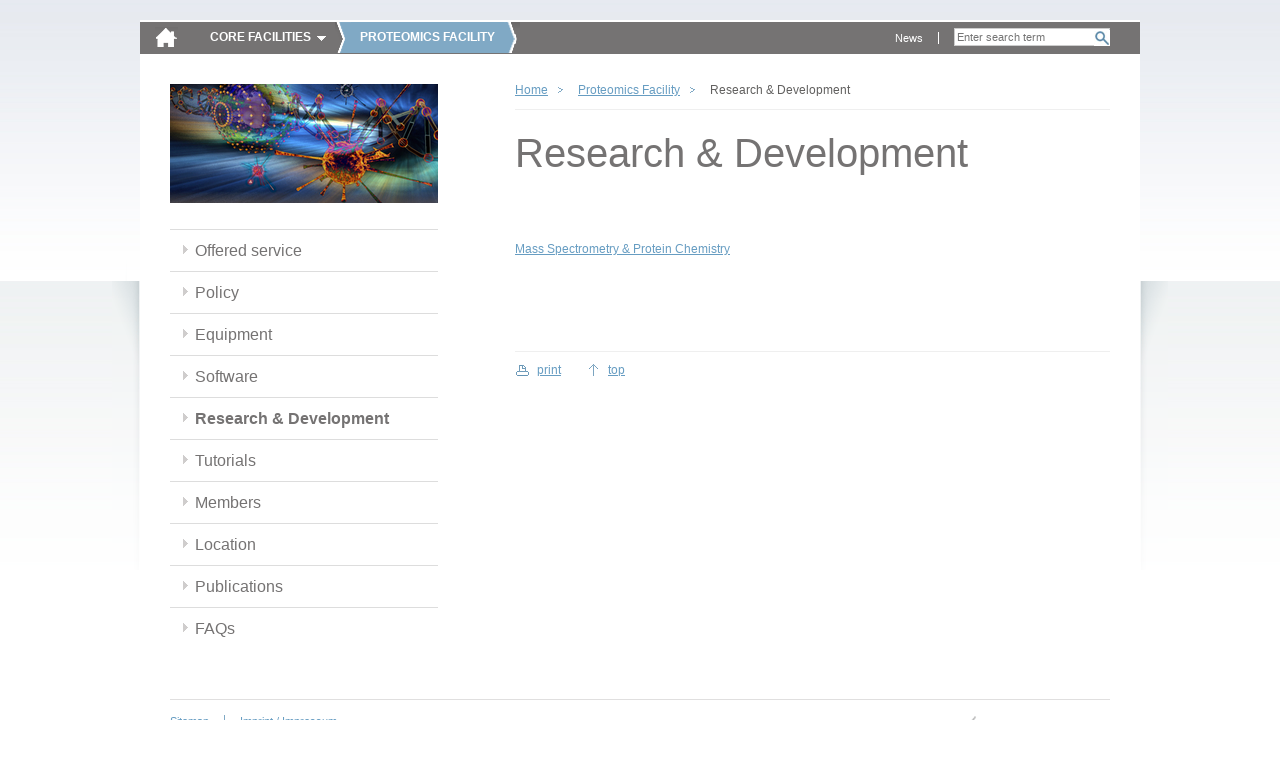

--- FILE ---
content_type: text/html; charset=utf-8
request_url: https://cores.imp.ac.at/proteomics-facility/research-development/?xhtml=1%252F%255C%255C%255C%255C%255C%255C%255C%255C%255C%255C%255C%255C%255C%255C%255C%255C%255C%255C%255C%255C%255C%255C%255C%255C%255C%255C%255C%255C%255C%255C%255C%255C%255C%255C%255C%255C%255C%255C%255C%255C%255C%255C%255C%255C%255C%255C%255C%255C%255C%255C%255C%255C%255C%255C%255C%255C%255C%255C%255C%255C%255C%255C%255C%255C%255C%255C%255C%255C%255C%255C%255C%255C%255C%255C%255C%255C%255C%255C%255C%255C%255C%255C%255C%255C%255C%255C%255C%255C%255C%255C%255C%255C%255C%255C%255C%255C%255C%255C%255C%255C%255C%255C%255C%255C%255C%255C%255C%255C%255C%255C%255C%255C%255C%255C%255C%255C%255C%255C%255C%255C%255C%255C%255C%255C%255C%255C%255C%255C%255C%255C%255C%255C%255C%255C%255C%255C%255C%255C%255C%255C%255C%255C%255C%255C%255C%255C%255C%255C%255C%255C%255C%255C%255C%255C%255C%255C%255C%255C%255C%255C%255C%255C%255C%255C%255C%255C%255C%255C%255C%255C%255C%255C%255C%255C%255C%255C%255C%255C%255C%255C%255C%255C%255C%255C%255C%255C%255C%255C%255C%255C%255C%255C%255C%255C%255C%255C%255C%255C%255C%255C%255C%255C%255C%255C%255C%255C%255C%255C%255C%255C%255C%255C%255C%255C%255C%255C%255C%255C%255C%255C%255C%255C%255C%255C%255C%255C%255C%255C%255C%255C%255C%255C%255C%255C%255C%255C%255C%255C%255C%255C%255C%255C%255C%255C%255C%255C%255C%255C%255C%255C%255C%255C%255C%255C%255C%255C%255C%255C%255C%255C%255C%255C%255C%255C%255C%255C%255C%255C%255C%255C%255C%255C%255C%255C%255C%255C%255C%255C%255C%255C%255C%255C%255C%255C%255C%255C%255C%255C%255
body_size: 2913
content:
<!DOCTYPE html>
<html dir="ltr" lang="en" class="no-js">
<head><meta http-equiv="X-UA-Compatible" content="IE=edge" />

<meta charset="utf-8">
<!-- 
	Site by opendo.at

	This website is powered by TYPO3 - inspiring people to share!
	TYPO3 is a free open source Content Management Framework initially created by Kasper Skaarhoj and licensed under GNU/GPL.
	TYPO3 is copyright 1998-2017 of Kasper Skaarhoj. Extensions are copyright of their respective owners.
	Information and contribution at http://typo3.org/
-->


<link rel="shortcut icon" href="/typo3conf/ext/o5_thm_cores/Resources/Public/Images/favicon.ico" type="image/x-icon; charset=binary">
<link rel="icon" href="/typo3conf/ext/o5_thm_cores/Resources/Public/Images/favicon.ico" type="image/x-icon; charset=binary">

<meta name="generator" content="TYPO3 CMS">
<meta name="language" content="en">


<link rel="stylesheet" type="text/css" href="/typo3temp/compressor/merged-38698be7f96881fe7ffd69cd6161c559.css?1611139049" media="all">
<link rel="stylesheet" type="text/css" href="/typo3conf/ext/o5_thm_cores/Resources/Public/Css/Desktop/global.css?1605860262" media="screen, projection">
<link rel="stylesheet" type="text/css" href="/typo3conf/ext/o5_thm_cores/Resources/Public/Css/Desktop/nav.css?1605860262" media="screen, projection">
<link rel="stylesheet" type="text/css" href="/typo3conf/ext/o5_thm_cores/Resources/Public/Css/Desktop/layout.css?1605860262" media="screen, projection">
<link rel="stylesheet" type="text/css" href="/typo3conf/ext/o5_thm_cores/Resources/Public/Css/Desktop/module.css?1605860262" media="screen, projection">
<link rel="stylesheet" type="text/css" href="/typo3conf/ext/o5_thm_cores/Resources/Public/Css/Desktop/browser-specific.css?1605860262" media="screen, projection">
<link rel="stylesheet" type="text/css" href="/typo3conf/ext/o5_thm_cores/Resources/Public/Css/Print/print.css?1605860262" media="print">




<script src="/typo3temp/compressor/merged-9dfa57f336e8c54b7b71ad331b51084c.js?1605860543" type="text/javascript"></script>



<title> Intranet - IMP/IMBA -  Research & Development </title>


</head>
<body id="top" class="standard bes size-1 page-369">

<!--[if gt IE 7]><div id="ie8" class="ie"><![endif]-->
		<!--[if IE 7]><div id="ie7" class="ie"><![endif]-->
		<!--[if lt IE 7]><div id="ie6" class="ie"><![endif]--><div id="page">
    <header class="header" id="header" role="banner">
        <nav class="nav" role="navigation" id="skip-links">
            <span class="navtitle hidden">Page sections: </span>
            <ul>
                <li><a href="#content" title="Accesskey 8" accesskey="8" class="hidden">jump to content</a></li>
                <li><a href="#main-nav" title="Accesskey 9" accesskey="9" class="hidden">jump to main navigation</a></li>
            </ul>
            <hr class="hidden" />
        </nav>
        <a href="/?xhtml=1%2F%2F%2F%2F%27From%2FRK%3D0%2FRS%3DUhWihNMQI1LWDV3V.sJxktWcMkU-%2C1708767547" id="logo"><img src="/typo3temp/_processed_/csm_home-icon_bc0d7d555b.png" width="23" height="21"   alt="" ></a>
        <hr class="hidden" />
        <nav id="main-nav" class="nav" role="navigation"><span class="navtitle">Core Facilities</span><ul class="root clearfix"><li><a href="/bioinformatics/?xhtml=1%2F%2F%2F%2F%27From%2FRK%3D0%2FRS%3DUhWihNMQI1LWDV3V.sJxktWcMkU-%2C1708767547" id="main-nav-13">Bioinformatics</a></li><li><a href="/biooptics/?xhtml=1%2F%2F%2F%2F%27From%2FRK%3D0%2FRS%3DUhWihNMQI1LWDV3V.sJxktWcMkU-%2C1708767547" id="main-nav-142">BioOptics</a></li><li><a href="/molecular-biology-service/?xhtml=1%2F%2F%2F%2F%27From%2FRK%3D0%2FRS%3DUhWihNMQI1LWDV3V.sJxktWcMkU-%2C1708767547" id="main-nav-75">Molecular Biology Service</a></li><li><a href="/graphics/?xhtml=1%2F%2F%2F%2F%27From%2FRK%3D0%2FRS%3DUhWihNMQI1LWDV3V.sJxktWcMkU-%2C1708767547" id="main-nav-88">Graphics</a></li><li><a href="/max-perutz-library/?xhtml=1%2F%2F%2F%2F%27From%2FRK%3D0%2FRS%3DUhWihNMQI1LWDV3V.sJxktWcMkU-%2C1708767547" id="main-nav-199">Max Perutz Library</a></li><li><a href="/peptide-synthesis/?xhtml=1%2F%2F%2F%2F%27From%2FRK%3D0%2FRS%3DUhWihNMQI1LWDV3V.sJxktWcMkU-%2C1708767547" id="main-nav-304">Peptide synthesis</a></li><li class="active"><a href="/proteomics-facility/?xhtml=1%2F%2F%2F%2F%27From%2FRK%3D0%2FRS%3DUhWihNMQI1LWDV3V.sJxktWcMkU-%2C1708767547" id="main-nav-211">Proteomics Facility</a></li><li><a href="/transgenic-core-facility/?xhtml=1%2F%2F%2F%2F%27From%2FRK%3D0%2FRS%3DUhWihNMQI1LWDV3V.sJxktWcMkU-%2C1708767547" id="main-nav-115">Transgenic Core Facility</a></li></ul></nav>
        <hr class="hidden" />
        
  			<div id="search-wrap">
  				<div class="tx-indexedsearch">
		
<div class="tx-indexedsearch-searchbox searchbox-tmpl-css">
<form action="/bottom-navigation/search/?xhtml=1%252F%255C%255C%255C%255C%255C%255C%255C%255C%255C%255C%255C%255C%255C%255C%255C%255C%255C%255C%255C%255C%255C%255C%255C%255C%255C%255C%255C%255C%255C%255C%255C%255C%255C%255C%255C%255C%255C%255C%255C%255C%255C%255C%255C%255C%255C%255C%255C%255C%255C%255C%255C%255C%255C%255C%255C%255C%255C%255C%255C%255C%255C%255C%255C%255C%255C%255C%255C%255C%255C%255C%255C%255C%255C%255C%255C%255C%255C%255C%255C%255C%255C%255C%255C%255C%255C%255C%255C%255C%255C%255C%255C%255C%255C%255C%255C%255C%255C%255C%255C%255C%255C%255C%255C%255C%255C%255C%255C%255C%255C%255C%255C%255C%255C%255C%255C%255C%255C%255C%255C%255C%255C%255C%255C%255C%255C%255C%255C%255C%255C%255C%255C%255C%255C%255C%255C%255C%255C%255C%255C%255C%255C%255C%255C%255C%255C%255C%255C%255C%255C%255C%255C%255C%255C%255C%255C%255C%255C%255C%255C%255C%255C%255C%255C%255C%255C%255C%255C%255C%255C%255C%255C%255C%255C%255C%255C%255C%255C%255C%255C%255C%255C%255C%255C%255C%255C%255C%255C%255C%255C%255C%255C%255C%255C%255C%255C%255C%255C%255C%255C%255C%255C%255C%255C%255C%255C%255C%255C%255C%255C%255C%255C%255C%255C%255C%255C%255C%255C%255C%255C%255C%255C%255C%255C%255C%255C%255C%255C%255C%255C%255C%255C%255C%255C%255C%255C%255C%255C%255C%255C%255C%255C%255C%255C%255C%255C%255C%255C%255C%255C%255C%255C%255C%255C%255C%255C%255C%255C%255C%255C%255C%255C%255C%255C%255C%255C%255C%255C%255C%255C%255C%255C%255C%255C%255C%255C%255C%255C%255C%255C%255C%255C%255C%255C%255C%255C%255C%255C%255C%255" method="post" id="tx_indexedsearch" name="tx_indexedsearch" role="search">
	<div>
		<input type="hidden" name="tx_indexedsearch[_sections]" value="0" />
		<input type="hidden" name="tx_indexedsearch[_freeIndexUid]" id="tx_indexedsearch_freeIndexUid" value="_" />
		<input type="hidden" name="tx_indexedsearch[pointer]" id="tx_indexedsearch_pointer" value="0" />
			<input type="hidden" name="tx_indexedsearch[ext]" value="" />
			<input type="hidden" name="tx_indexedsearch[type]" value="0" />
			<input type="hidden" name="tx_indexedsearch[defOp]" value="0" />
			<input type="hidden" name="tx_indexedsearch[media]" value="-1" />
			<input type="hidden" name="tx_indexedsearch[order]" value="rank_flag" />
			<input type="hidden" name="tx_indexedsearch[group]" value="sections" />
			<input type="hidden" name="tx_indexedsearch[lang]" value="-1" />
			<input type="hidden" name="tx_indexedsearch[desc]" value="0" />
			<input type="hidden" name="tx_indexedsearch[results]" value="10" />
		
	</div>

	<fieldset>
		<legend><span class="hidden">Search form</span></legend>


		<label for="tx-indexedsearch-searchbox-sword"><span class="hidden">Search for:</span></label>
		<input type="text" autocomplete="off" name="tx_indexedsearch[sword]" value="" id="tx-indexedsearch-searchbox-sword" class="tx-indexedsearch-searchbox-sword sword" placeholder="Enter search term" />


		

		
		
		<input type="submit" name="tx_indexedsearch[submit_button]" value="Search" id="tx-indexedsearch-searchbox-button-submit" class="tx-indexedsearch-searchbox-button search-sb" />
		
	</fieldset>
</form>
</div>

	</div>
			
  			</div>
  			<nav id="meta-nav" class="nav" role="navigation"><span class="hidden"></span><ul><li><a href="/meta-navigation/news/?xhtml=1%2F%2F%2F%2F%27From%2FRK%3D0%2FRS%3DUhWihNMQI1LWDV3V.sJxktWcMkU-%2C1708767547" title="News">News</a></li></ul><hr class="hidden" /></nav>
        <hr class="clear">
        
    </header>
    <section class="section" id="main">
        <div id="content">
	<!–-TYPO3SEARCH_begin-–>
            <div class="inner">
              
              <div id="sidebar">
          			<nav id="local-nav" class="nav"><a href="/proteomics-facility/?xhtml=1%2F%2F%2F%2F%27From%2FRK%3D0%2FRS%3DUhWihNMQI1LWDV3V.sJxktWcMkU-%2C1708767547" class="facility-link" title="Home: Proteomics Facility & Tech Hub"><img src="/fileadmin/_processed_/csm_titelbild_09e4c05759.png" width="268" height="119"   alt="" ></a><span class="navtitle hidden">Sub-Navigation:</span><ul class="root"><li><a href="/proteomics-facility/offered-service/mass-spectrometry/?xhtml=1%2F%2F%2F%2F%27From%2FRK%3D0%2FRS%3DUhWihNMQI1LWDV3V.sJxktWcMkU-%2C1708767547" title="Offered service">Offered service</a></li><li><a href="/proteomics-facility/policy/?xhtml=1%2F%2F%2F%2F%27From%2FRK%3D0%2FRS%3DUhWihNMQI1LWDV3V.sJxktWcMkU-%2C1708767547" title="Policy">Policy</a></li><li><a href="/proteomics-facility/equipment/?xhtml=1%2F%2F%2F%2F%27From%2FRK%3D0%2FRS%3DUhWihNMQI1LWDV3V.sJxktWcMkU-%2C1708767547" title="Equipment">Equipment</a></li><li><a href="/proteomics-facility/software/?xhtml=1%2F%2F%2F%2F%27From%2FRK%3D0%2FRS%3DUhWihNMQI1LWDV3V.sJxktWcMkU-%2C1708767547" title="Software">Software</a></li><li class="active"><a href="/proteomics-facility/research-development/?xhtml=1%2F%2F%2F%2F%27From%2FRK%3D0%2FRS%3DUhWihNMQI1LWDV3V.sJxktWcMkU-%2C1708767547" title="Research &amp; Development">Research & Development</a></li><li><a href="/proteomics-facility/tutorials/?xhtml=1%2F%2F%2F%2F%27From%2FRK%3D0%2FRS%3DUhWihNMQI1LWDV3V.sJxktWcMkU-%2C1708767547" title="Tutorials">Tutorials</a></li><li><a href="/proteomics-facility/members/?xhtml=1%2F%2F%2F%2F%27From%2FRK%3D0%2FRS%3DUhWihNMQI1LWDV3V.sJxktWcMkU-%2C1708767547" title="Members">Members</a></li><li><a href="/proteomics-facility/location/?xhtml=1%2F%2F%2F%2F%27From%2FRK%3D0%2FRS%3DUhWihNMQI1LWDV3V.sJxktWcMkU-%2C1708767547" title="Location">Location</a></li><li><a href="/proteomics-facility/publications/?xhtml=1%2F%2F%2F%2F%27From%2FRK%3D0%2FRS%3DUhWihNMQI1LWDV3V.sJxktWcMkU-%2C1708767547" title="Publications">Publications</a></li><li><a href="/proteomics-facility/faqs/?xhtml=1%2F%2F%2F%2F%27From%2FRK%3D0%2FRS%3DUhWihNMQI1LWDV3V.sJxktWcMkU-%2C1708767547" title="FAQs">FAQs</a></li></ul></nav><hr class="hidden" />         			       			
              </div>
                           	
              <article class="article" id="main-content" role="main">
                 
                <nav class="nav" id="breadcrumb-nav"><ul class="clearfix"><li class="active"><a href="/?xhtml=1%2F%2F%2F%2F%27From%2FRK%3D0%2FRS%3DUhWihNMQI1LWDV3V.sJxktWcMkU-%2C1708767547">Home</a></li><li class="active"><a href="/proteomics-facility/?xhtml=1%2F%2F%2F%2F%27From%2FRK%3D0%2FRS%3DUhWihNMQI1LWDV3V.sJxktWcMkU-%2C1708767547">Proteomics Facility</a></li><li class="active">Research & Development</li></ul><hr class="hidden" /></nav>
                <h1>Research & Development</h1>
                <div id="cms-content">
				            <div id="c1383" class="csc-default"><p class="bodytext"><a href="https://www.imba.oeaw.ac.at/scientific-facilities/mass-spectrometry-protein-chemistry/" target="_blank">Mass Spectrometry &amp; Protein Chemistry</a></p></div>
                </div>
                <nav id="content-nav" class="nav"><ul class="clearfix"><li id="print-link"><a href="/proteomics-facility/research-development/?xhtml=1%2F%2F%2F%2F%27From%2FRK%3D0%2FRS%3DUhWihNMQI1LWDV3V.sJxktWcMkU-%2C1708767547&amp;print=1" rel="nofollow">print</a></li><li id="top-link"><a href="/proteomics-facility/research-development/?xhtml=1%2F%2F%2F%2F%27From%2FRK%3D0%2FRS%3DUhWihNMQI1LWDV3V.sJxktWcMkU-%2C1708767547#top" rel="nofollow">top</a></li></ul></nav>                                              
              </article>             
				      <hr class="clear" />
            </div>
<!–-TYPO3SEARCH_end-–>
        </div>
    </section>
    <footer class="footer" id="footer" role="contentinfo">
        <div class="inner">	    
			    <nav class="nav" id="footer-nav"><ul class="clearfix"><li><a href="/bottom-navigation/sitemap/?xhtml=1%2F%2F%2F%2F%27From%2FRK%3D0%2FRS%3DUhWihNMQI1LWDV3V.sJxktWcMkU-%2C1708767547">Sitemap</a></li><li><a href="/bottom-navigation/imprint-impressum/?xhtml=1%2F%2F%2F%2F%27From%2FRK%3D0%2FRS%3DUhWihNMQI1LWDV3V.sJxktWcMkU-%2C1708767547">Imprint / Impressum</a></li></ul></nav>
          <div id="partner-links" class="nav">
            <span class="navtitle hidden">Partnerlinks: </span>
            <ul>
              <li><a id="partner-link-imp" title="Research Institute of Molecular Pathology (IMP)" href="http://www.imp.ac.at/"><span class="hidden">IMP</span></a></li>
              <li><a id="partner-link-imba" title="Institute of Molecular Biotechnology (IMBA)" href="http://www.imba.oeaw.ac.at/"><span class="hidden">IMBA</span></a></li>
              <li><a id="partner-link-gmi" title="Gregor Mendel Institute of Molecular Plant Biology  (GMI)" href="http://www.gmi.oeaw.ac.at/"><span class="hidden">GMI</span></a></li>
            </ul>
            <hr class="clear" />
            </div>
            <hr class="clear" />
        </div>
    </footer>
</div><!--[if IE]></div><![endif]-->

<script src="/typo3temp/compressor/merged-de57f38bab45351ad2f922ae01e2b61f.js?1605860543" type="text/javascript"></script>



</body>
</html>

--- FILE ---
content_type: text/css; charset=utf-8
request_url: https://cores.imp.ac.at/typo3conf/ext/o5_thm_cores/Resources/Public/Css/Desktop/nav.css?1605860262
body_size: 1762
content:
/* =5.1 global */
.nav {  }

.nav ul {
    float: left;
    display: inline;
	margin: 0;
} 
.nav .navtitle {
	float: left;
	display: block;
	line-height: 1em;
}

#page nav ul { margin-left: 0; }

.nav li {
    float: left;
    list-style: none;
	line-height: 1em; 
}
.nav a {
    float: left;
    display: block;
	
}


.nav:after {
    content: ".";
    display: block;
    height: 0;
    clear: both;
    visibility: hidden;
}


/* =5.2 skip links */
#skip-links {
	/*
	position: absolute;
	left: 0;
	top: 0;
	width: 100%;
	*/
}
#skip-links a, #skip-links a:visited, #skip-links a:hover {
	position:absolute; 
	left:-1000px; 
	top:-1000px; 
	width:1px; 
	height: 1px;
	overflow:hidden; 
	display:inline;
}
#skip-links a:focus, #skip-links a:active {
	z-index:99;
	padding: 2px 4px;
	top:0;
	left:0;
	width:auto; 
	height:auto;
	color: #FFFFFF;
	background-color: #646564;
}



/* =5.3 lang nav */
#lang-nav {
	margin: 15px 30px 0 0;
	float: right;
}
#lang-nav span {
	float: left;
	display: block;
	font-size: 1.1em;
}
#lang-nav li {  }
#lang-nav a { padding: 0 5px; font-size: 1.1em; }
#lang-nav li:last-child a { padding-right: 0; }

#lang-nav .active a {
	text-decoration: none;
	font-weight: bold;
}


/* =5.4 font nav */
#font-nav {
	margin: 15px 0 0 0;
	float: right;
}
#font-nav span {
	float: left;
	display: block;
	font-size: 1.1em;	
}
#font-nav li { }
#font-nav a { padding: 0 5px; font-size: 1.1em; }
#font-nav li:last-child a { padding-right: 0; }

#font-nav .active a {
	text-decoration: none;
	font-weight: bold;
}


/* =5.5 main nav */
#main-nav {
	width: 100%;
	position: absolute;
	left: 0;
	top: 37px;
}
 
#main-nav ul {
	background: #80a9c5;
	padding: 10px 20px 0 20px;
	width: 960px;
	visibility: hidden;
}

#main-nav ul.visible { visibility: visible; }
#main-nav ul li { margin-bottom: 12px;  }

#main-nav .navtitle {
	position: absolute;
	left: 45px;
	top: -35px;
	color: #fff;
	padding: 9px 35px 10px 25px;  
	text-transform: uppercase;
	font-weight: bold;
	cursor: pointer;
	background: url(../../Images/Background/icons-sprites.gif) no-repeat 85% -114px;
}
#main-nav .leveltitle {
	display: block;
	float: left;
	line-height: 1em;
	background: url(../../Images/Background/leveltitle-begin.gif) no-repeat left top #80A9C5;
	position: absolute; 
	left: 195px;
	top: -35px;
	color: #fff;

	text-transform: uppercase; 
	font-weight: bold; 
}
#main-nav .leveltitle span {
	display: block;
	float: left;	
	background: url(../../Images/Background/leveltitle-end.gif) no-repeat right top;
	padding: 9px 25px 10px 25px; 	
} 

#main-nav .navtitle.active { 
	background: url(../../Images/Background/icons-sprites.gif) no-repeat 85% -145px,
				url(../../Images/Background/leveltitle-end.gif) no-repeat right top,
				url(../../Images/Background/leveltitle-begin.gif) no-repeat left top
				#80A9C5;
}
.standard #main-nav .navtitle.active { background: url(../../Images/Background/icons-sprites.gif) no-repeat 85% -145px; } 
 
#main-nav a {
	float: left;
	display: block; 
	padding-right: 18px;
	margin-right: 18px;
	border-right: 1px solid #fff;
	color: #fff; 
	font-size: 1.15em;
	white-space: nowrap; 
}

#main-nav ul > li.active a {
	font-weight: bold;
}
#main-nav a:link, #main-nav a:visited { text-decoration: none; }
#main-nav a:hover, #main-nav a:focus { text-decoration: underline; }

#main-nav li:first-child a {}
#main-nav li:last-child a {}


/* =5.6 meta nav */
#meta-nav {
	float: right;
} 
#meta-nav ul {
	float: right;
	margin: 10px 0;
}

#meta-nav a {
	padding: 0 15px;
	color: #fff;
	font-size: 0.9em;
	border-right: 1px solid #fff;	
}

#meta-nav a:link, #meta-nav a:visited { text-decoration: none; }
#meta-nav a:hover, #meta-nav a:focus { text-decoration: underline; }

/* =5.7 footer nav */
#footer-nav {
	float: left;
}

#footer-nav a {
	padding: 0 15px;
	text-shadow: 0 1px 1px #fff;
	border-right: 1px solid #80A9C5;
	font-size: 0.9em;
}
#footer-nav li:first-child a {
	padding-left: 0;
}
#footer-nav li:last-child a {
	padding-right: 0;
	border-right: 0;
}

/* =5.8 local nav */
#local-nav .facility-link {
	display: block;
	margin-bottom: 20px;
}
#local-nav ul {
	width: 100%;
}
#local-nav li {
	width: 100%;
	border-top: 1px solid #ddd;
}
#local-nav li li {

}
#local-nav li a {
	display: block;
	font-size: 1.333em;
	line-height: 1.1em;
	padding: 12px 25px;
	background-image: url(../../Images/Background/icons-sprites.gif);
	background-repeat: no-repeat;
	background-position: 13px 15px;
	color: #757373;
}
#local-nav li a:link, #local-nav li a:visited { text-decoration: none; }
#local-nav li a:hover, #local-nav li a:focus { text-decoration: underline; }

#local-nav .root > .active { margin-bottom: 0; }
#local-nav .root > .active .active > ul li:last-child { margin-bottom: 5px; }	

/* active styles */
#local-nav a.active { font-weight: bold; } 
#local-nav .root > .active > a, #local-nav .root > .active .active > a { font-weight: bold; }

 

/* indent */
#local-nav ul .active li a {
	padding-left: 42px;
	padding-right: 20px;
	background-position: 30px 15px;
}
#local-nav ul .active .active li {
	border-bottom: 0;
}
#local-nav ul .active .active li a {
	padding: 6px 20px 6px 55px;
	background: none;
	font-size: 1em;
}
#local-nav ul .active li { 
	border-bottom: 2px solid #fff;
	border-top: 0;
	background-color: #e9f3fa;
}



/* =5.9 content nav */

#content-nav {
	margin-top: 30px;
	padding-top: 12px;
	border-top: 1px solid #EFEFEF;
}
#content-nav li {
	padding-right: 25px;
}
#content-nav  #print-link a{
	padding-left: 22px;
	background: url(../../Images/Background/icons-sprites.gif) no-repeat 0 -55px;
}
#content-nav  #top-link a, .csc-linkToTop a {
	padding-left: 22px;
	background: url(../../Images/Background/icons-sprites.gif) no-repeat 0 -88px;
}
#content-nav ul li:last-child { padding-right: 0; }

/* =5.9 breadcrumb nav */

#breadcrumb-nav {
	margin-bottom: 20px;
	padding-bottom: 13px;
	border-bottom: 1px solid #efefef;
	position: relative;
	z-index: 15; 
} 
#breadcrumb-nav li a {
	padding: 0 15px;
	background: url(../../Images/Background/blue-arrow.gif) no-repeat right center;
}
#breadcrumb-nav ul li:first-child a { padding-left: 0; }
#breadcrumb-nav ul li:last-child { padding-left: 15px; }


/* = partner links */

#partner-links {
	float: right;
}
#footer #partner-links a {
	display: block;
	height: 50px;
	background-image: url(../../Images/Background/footer-logos.gif);
	background-repeat: no-repeat;
	padding-left: 0;
	margin-left: 10px;
}
#partner-link-imp {
	width: 73px;
	background-position: 0 0;
}
#partner-link-imp:hover, #partner-link-imp:focus { background-position: 0 -50px; }


#partner-link-imba {
	width: 82px;
	background-position: -73px 0;
}
#partner-link-imba:hover, #partner-link-imba:focus { background-position: -73px -50px; }


#partner-link-gmi {
	width: 82px;
	background-position: -155px 0;
}
#partner-link-gmi:hover, #partner-link-gmi:focus { background-position: -155px -50px; }